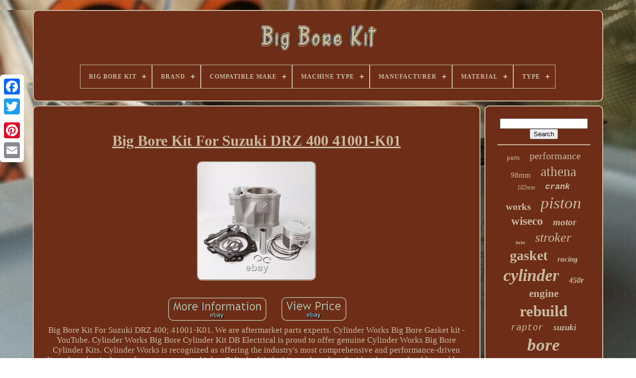

--- FILE ---
content_type: text/html
request_url: https://bigboretools.com/en/big_bore_kit_for_suzuki_drz_400_41001_k01.htm
body_size: 6015
content:
<!DOCTYPE  HTML> 
 
   <HTML> 

 	<HEAD>

	  
<!--//////////////////////////////////////////////////////////////////////////////////////////////////////////////////////////////////////////////////////////////////////////////-->
<TITLE>Big Bore Kit For Suzuki Drz 400 41001-k01</TITLE>
	 	  <LINK HREF="https://bigboretools.com/favicon.png"  TYPE="image/png"	REL="icon">


	
		 <META  HTTP-EQUIV="content-type"	CONTENT="text/html; charset=UTF-8">	 
	
<META	CONTENT="width=device-width, initial-scale=1"   NAME="viewport">   
	
		 
<LINK  HREF="https://bigboretools.com/mosipogy.css"   REL="stylesheet"  TYPE="text/css">   


	      
<LINK REL="stylesheet"  HREF="https://bigboretools.com/gazywakasu.css" TYPE="text/css"> 	 

	   <SCRIPT  TYPE="text/javascript" SRC="https://code.jquery.com/jquery-latest.min.js">	
 </SCRIPT>
 	 
	    
<SCRIPT TYPE="text/javascript"   SRC="https://bigboretools.com/wygevi.js"> </SCRIPT>  

		
   
<SCRIPT SRC="https://bigboretools.com/cabufutyl.js"  TYPE="text/javascript">	
  </SCRIPT>
	 
	
<SCRIPT  TYPE="text/javascript" SRC="https://bigboretools.com/tiwyrokyg.js" ASYNC></SCRIPT> 	   
	
	 <SCRIPT  ASYNC TYPE="text/javascript" SRC="https://bigboretools.com/cuwokerud.js"> </SCRIPT> 
	
	
<SCRIPT  TYPE="text/javascript">
 	
 var a2a_config = a2a_config || {};a2a_config.no_3p = 1; 
 </SCRIPT>   

	
	 	 <SCRIPT TYPE="text/javascript">	 

	window.onload = function ()
	{
		kanazetom('wucipelo', 'Search', 'https://bigboretools.com/en/zywudogy.php');
		qusetuq("xagewixe.php","jyzyv", "Big Bore Kit For Suzuki Drz 400 41001-k01");
		
		
	}
	

 </SCRIPT>  	
 
	 


 </HEAD>
 

  	
	 <BODY	DATA-ID="144784947221">   



	 
	<DIV	CLASS="a2a_kit a2a_kit_size_32 a2a_floating_style a2a_vertical_style" STYLE="left:0px; top:150px;">
  

	
		
<A  CLASS="a2a_button_facebook">

  	

</A>
 				
		 

   <A	CLASS="a2a_button_twitter"> 	 </A> 


 	
			 
<A CLASS="a2a_button_google_plus">	 </A> 	
	 	
			 <A  CLASS="a2a_button_pinterest">
  
</A>
				 	 <A CLASS="a2a_button_email">
</A> 
	 </DIV>	
	
	

	<DIV  ID="gorow"> 
   	 
			
 <DIV ID="vuloxupohy">
   	 	   
			 
<A	HREF="https://bigboretools.com/en/">    <IMG SRC="https://bigboretools.com/en/big_bore_kit.gif"	ALT="Big Bore Kit"> </A>
 

			
<div id='quzufu' class='align-center'>
<ul>
<li class='has-sub'><a href='https://bigboretools.com/en/'><span>Big Bore Kit</span></a>
<ul>
	<li><a href='https://bigboretools.com/en/all_items_big_bore_kit.htm'><span>All items</span></a></li>
	<li><a href='https://bigboretools.com/en/recent_items_big_bore_kit.htm'><span>Recent items</span></a></li>
	<li><a href='https://bigboretools.com/en/top_items_big_bore_kit.htm'><span>Top items</span></a></li>
	<li><a href='https://bigboretools.com/en/newest_videos_big_bore_kit.htm'><span>Newest videos</span></a></li>
</ul>
</li>

<li class='has-sub'><a href='https://bigboretools.com/en/brand/'><span>Brand</span></a>
<ul>
	<li><a href='https://bigboretools.com/en/brand/50_caliber_racing.htm'><span>50 Caliber Racing (53)</span></a></li>
	<li><a href='https://bigboretools.com/en/brand/advantage_parts.htm'><span>Advantage Parts (28)</span></a></li>
	<li><a href='https://bigboretools.com/en/brand/alpha_rider.htm'><span>Alpha Rider (36)</span></a></li>
	<li><a href='https://bigboretools.com/en/brand/athena.htm'><span>Athena (134)</span></a></li>
	<li><a href='https://bigboretools.com/en/brand/athena_az_quad_parts.htm'><span>Athena Az Quad Parts (28)</span></a></li>
	<li><a href='https://bigboretools.com/en/brand/bbr_motorsports.htm'><span>Bbr Motorsports (78)</span></a></li>
	<li><a href='https://bigboretools.com/en/brand/cylinder_works.htm'><span>Cylinder Works (108)</span></a></li>
	<li><a href='https://bigboretools.com/en/brand/honda.htm'><span>Honda (46)</span></a></li>
	<li><a href='https://bigboretools.com/en/brand/hyway.htm'><span>Hyway (29)</span></a></li>
	<li><a href='https://bigboretools.com/en/brand/niche.htm'><span>Niche (59)</span></a></li>
	<li><a href='https://bigboretools.com/en/brand/polaris.htm'><span>Polaris (26)</span></a></li>
	<li><a href='https://bigboretools.com/en/brand/power_part_pros.htm'><span>Power Part Pros (57)</span></a></li>
	<li><a href='https://bigboretools.com/en/brand/s_s_cycle.htm'><span>S & S Cycle (146)</span></a></li>
	<li><a href='https://bigboretools.com/en/brand/smm.htm'><span>Smm (27)</span></a></li>
	<li><a href='https://bigboretools.com/en/brand/tb_parts.htm'><span>Tb Parts (165)</span></a></li>
	<li><a href='https://bigboretools.com/en/brand/tbparts.htm'><span>Tbparts (64)</span></a></li>
	<li><a href='https://bigboretools.com/en/brand/v_twin.htm'><span>V-twin (37)</span></a></li>
	<li><a href='https://bigboretools.com/en/brand/vertex.htm'><span>Vertex (47)</span></a></li>
	<li><a href='https://bigboretools.com/en/brand/wiseco.htm'><span>Wiseco (89)</span></a></li>
	<li><a href='https://bigboretools.com/en/brand/yamaha.htm'><span>Yamaha (58)</span></a></li>
	<li><a href='https://bigboretools.com/en/recent_items_big_bore_kit.htm'>Other (2504)</a></li>
</ul>
</li>

<li class='has-sub'><a href='https://bigboretools.com/en/compatible_make/'><span>Compatible Make</span></a>
<ul>
	<li><a href='https://bigboretools.com/en/compatible_make/for_e_ton_eton.htm'><span>For E-ton Eton (2)</span></a></li>
	<li><a href='https://bigboretools.com/en/compatible_make/for_harley_davidson.htm'><span>For Harley-davidson (3)</span></a></li>
	<li><a href='https://bigboretools.com/en/compatible_make/for_honda.htm'><span>For Honda (51)</span></a></li>
	<li><a href='https://bigboretools.com/en/compatible_make/for_kawasaki.htm'><span>For Kawasaki (2)</span></a></li>
	<li><a href='https://bigboretools.com/en/compatible_make/for_polaris.htm'><span>For Polaris (11)</span></a></li>
	<li><a href='https://bigboretools.com/en/compatible_make/for_polaris_and_eton.htm'><span>For Polaris And Eton (2)</span></a></li>
	<li><a href='https://bigboretools.com/en/compatible_make/for_suzuki.htm'><span>For Suzuki (6)</span></a></li>
	<li><a href='https://bigboretools.com/en/compatible_make/for_yamaha.htm'><span>For Yamaha (42)</span></a></li>
	<li><a href='https://bigboretools.com/en/compatible_make/honda.htm'><span>Honda (93)</span></a></li>
	<li><a href='https://bigboretools.com/en/compatible_make/kawasaki.htm'><span>Kawasaki (20)</span></a></li>
	<li><a href='https://bigboretools.com/en/compatible_make/ktm.htm'><span>Ktm (2)</span></a></li>
	<li><a href='https://bigboretools.com/en/compatible_make/polaris.htm'><span>Polaris (25)</span></a></li>
	<li><a href='https://bigboretools.com/en/compatible_make/suzuki.htm'><span>Suzuki (11)</span></a></li>
	<li><a href='https://bigboretools.com/en/compatible_make/yamaha.htm'><span>Yamaha (149)</span></a></li>
	<li><a href='https://bigboretools.com/en/compatible_make/yamaha_ttr110e.htm'><span>Yamaha Ttr110e (13)</span></a></li>
	<li><a href='https://bigboretools.com/en/recent_items_big_bore_kit.htm'>Other (3387)</a></li>
</ul>
</li>

<li class='has-sub'><a href='https://bigboretools.com/en/machine_type/'><span>Machine Type</span></a>
<ul>
	<li><a href='https://bigboretools.com/en/machine_type/4_stroke.htm'><span>4 Stroke (2)</span></a></li>
	<li><a href='https://bigboretools.com/en/machine_type/atv.htm'><span>Atv (78)</span></a></li>
	<li><a href='https://bigboretools.com/en/machine_type/atv_utv_sxs.htm'><span>Atv, Utv / Sxs (19)</span></a></li>
	<li><a href='https://bigboretools.com/en/machine_type/dirt_bike.htm'><span>Dirt Bike (3)</span></a></li>
	<li><a href='https://bigboretools.com/en/machine_type/honda_monkey.htm'><span>Honda Monkey (2)</span></a></li>
	<li><a href='https://bigboretools.com/en/machine_type/motorcycles.htm'><span>Motorcycles (6)</span></a></li>
	<li><a href='https://bigboretools.com/en/machine_type/off_road_motorcycle.htm'><span>Off-road Motorcycle (140)</span></a></li>
	<li><a href='https://bigboretools.com/en/machine_type/road_motorcycle.htm'><span>Road Motorcycle (3)</span></a></li>
	<li><a href='https://bigboretools.com/en/machine_type/scooter.htm'><span>Scooter (24)</span></a></li>
	<li><a href='https://bigboretools.com/en/machine_type/street_motorcycle.htm'><span>Street Motorcycle (53)</span></a></li>
	<li><a href='https://bigboretools.com/en/machine_type/utv_sxs.htm'><span>Utv / Sxs (3)</span></a></li>
	<li><a href='https://bigboretools.com/en/recent_items_big_bore_kit.htm'>Other (3486)</a></li>
</ul>
</li>

<li class='has-sub'><a href='https://bigboretools.com/en/manufacturer/'><span>Manufacturer</span></a>
<ul>
	<li><a href='https://bigboretools.com/en/manufacturer/athena.htm'><span>Athena (3)</span></a></li>
	<li><a href='https://bigboretools.com/en/manufacturer/markenlos.htm'><span>Markenlos (3)</span></a></li>
	<li><a href='https://bigboretools.com/en/manufacturer/s_s_cycle.htm'><span>S & S Cycle (6)</span></a></li>
	<li><a href='https://bigboretools.com/en/manufacturer/suzuki.htm'><span>Suzuki (2)</span></a></li>
	<li><a href='https://bigboretools.com/en/recent_items_big_bore_kit.htm'>Other (3805)</a></li>
</ul>
</li>

<li class='has-sub'><a href='https://bigboretools.com/en/material/'><span>Material</span></a>
<ul>
	<li><a href='https://bigboretools.com/en/material/alloy_steel.htm'><span>Alloy Steel (9)</span></a></li>
	<li><a href='https://bigboretools.com/en/material/aluminium_metal.htm'><span>Aluminium, Metal (2)</span></a></li>
	<li><a href='https://bigboretools.com/en/material/aluminum.htm'><span>Aluminum (52)</span></a></li>
	<li><a href='https://bigboretools.com/en/material/aluminum_nickel.htm'><span>Aluminum / Nickel (5)</span></a></li>
	<li><a href='https://bigboretools.com/en/material/aluminum_alloy.htm'><span>Aluminum Alloy (15)</span></a></li>
	<li><a href='https://bigboretools.com/en/material/aluminum_steel.htm'><span>Aluminum, Steel (8)</span></a></li>
	<li><a href='https://bigboretools.com/en/material/cast_iron.htm'><span>Cast Iron (2)</span></a></li>
	<li><a href='https://bigboretools.com/en/material/forged.htm'><span>Forged (5)</span></a></li>
	<li><a href='https://bigboretools.com/en/material/metal.htm'><span>Metal (49)</span></a></li>
	<li><a href='https://bigboretools.com/en/material/metal_aluminium.htm'><span>Metal, Aluminium (6)</span></a></li>
	<li><a href='https://bigboretools.com/en/material/nikasil.htm'><span>Nikasil (2)</span></a></li>
	<li><a href='https://bigboretools.com/en/material/stainless_steel.htm'><span>Stainless Steel (14)</span></a></li>
	<li><a href='https://bigboretools.com/en/material/steel.htm'><span>Steel (23)</span></a></li>
	<li><a href='https://bigboretools.com/en/material/titanium.htm'><span>Titanium (5)</span></a></li>
	<li><a href='https://bigboretools.com/en/recent_items_big_bore_kit.htm'>Other (3622)</a></li>
</ul>
</li>

<li class='has-sub'><a href='https://bigboretools.com/en/type/'><span>Type</span></a>
<ul>
	<li><a href='https://bigboretools.com/en/type/big_bore.htm'><span>Big Bore (42)</span></a></li>
	<li><a href='https://bigboretools.com/en/type/big_bore_kit.htm'><span>Big Bore Kit (148)</span></a></li>
	<li><a href='https://bigboretools.com/en/type/big_bore_top_end_kit.htm'><span>Big Bore Top End Kit (6)</span></a></li>
	<li><a href='https://bigboretools.com/en/type/block_cylinder.htm'><span>Block Cylinder (6)</span></a></li>
	<li><a href='https://bigboretools.com/en/type/complete_cylinder.htm'><span>Complete Cylinder (27)</span></a></li>
	<li><a href='https://bigboretools.com/en/type/cylinder.htm'><span>Cylinder (21)</span></a></li>
	<li><a href='https://bigboretools.com/en/type/cylinder_barrel.htm'><span>Cylinder Barrel (56)</span></a></li>
	<li><a href='https://bigboretools.com/en/type/cylinder_block.htm'><span>Cylinder Block (7)</span></a></li>
	<li><a href='https://bigboretools.com/en/type/cylinder_head.htm'><span>Cylinder Head (5)</span></a></li>
	<li><a href='https://bigboretools.com/en/type/cylinder_kit.htm'><span>Cylinder Kit (72)</span></a></li>
	<li><a href='https://bigboretools.com/en/type/cylinder_piston_kit.htm'><span>Cylinder Piston Kit (6)</span></a></li>
	<li><a href='https://bigboretools.com/en/type/cylinder_rebuild_kit.htm'><span>Cylinder Rebuild Kit (6)</span></a></li>
	<li><a href='https://bigboretools.com/en/type/engine.htm'><span>Engine (5)</span></a></li>
	<li><a href='https://bigboretools.com/en/type/engine_kit.htm'><span>Engine Kit (5)</span></a></li>
	<li><a href='https://bigboretools.com/en/type/engine_rebuild_kit.htm'><span>Engine Rebuild Kit (160)</span></a></li>
	<li><a href='https://bigboretools.com/en/type/for_linhai_lh300.htm'><span>For Linhai Lh300 (5)</span></a></li>
	<li><a href='https://bigboretools.com/en/type/piston.htm'><span>Piston (12)</span></a></li>
	<li><a href='https://bigboretools.com/en/type/piston_kit.htm'><span>Piston Kit (98)</span></a></li>
	<li><a href='https://bigboretools.com/en/type/top_end_kit.htm'><span>Top End Kit (9)</span></a></li>
	<li><a href='https://bigboretools.com/en/type/top_end_rebuild_kit.htm'><span>Top End Rebuild Kit (41)</span></a></li>
	<li><a href='https://bigboretools.com/en/recent_items_big_bore_kit.htm'>Other (3082)</a></li>
</ul>
</li>

</ul>
</div>

		
</DIV>  



		
  		 <DIV	ID="cutylu">	  
			<DIV  ID="hevubihad">
				<DIV  ID="fyzyki">
		 </DIV>





				<h1 class="[base64]">Big Bore Kit For Suzuki DRZ 400 41001-K01</h1><br/>
    <img class="rn82e2eo6" src="https://bigboretools.com/en/qaditalyc/Big_Bore_Kit_For_Suzuki_DRZ_400_41001_K01_01_bnma.jpg" title="Big Bore Kit For Suzuki DRZ 400 41001-K01" alt="Big Bore Kit For Suzuki DRZ 400 41001-K01"/>	<br/>	
<br/>	 
<img class="rn82e2eo6" src="https://bigboretools.com/en/cojoci.gif" title="Big Bore Kit For Suzuki DRZ 400 41001-K01" alt="Big Bore Kit For Suzuki DRZ 400 41001-K01"/>	  	
<img class="rn82e2eo6" src="https://bigboretools.com/en/besiwekuvu.gif" title="Big Bore Kit For Suzuki DRZ 400 41001-K01" alt="Big Bore Kit For Suzuki DRZ 400 41001-K01"/>
	<br/>  
Big Bore Kit For Suzuki DRZ 400; 41001-K01. We are aftermarket parts experts. Cylinder Works Big Bore Gasket kit - YouTube. Cylinder Works Big Bore Cylinder Kit DB Electrical is proud to offer genuine Cylinder Works Big Bore Cylinder Kits. Cylinder Works is recognized as offering the industry's most comprehensive and performance-driven line of mechanical parts for powersports vehicles. Cylinder Works kits are based on the idea that you should spend less time repairing and more time riding. That's why these kits contain all the components you'll need to complete a specific type of repair. Why waste time sourcing a part here and a part there when you can get everything in one convenient kit? The Cylinder Works team of experts sources all the parts you'll need to complete the repair and get back in action. OEM appearing big bore cylinder kit containing a hand matched big bore Vertex piston and top-end gasket kit. <p>  These kits offer you an affordable way to boost horsepower and increase engine displacement. Cylinder Works Cylinder - new, not remanufactured, cast aluminum nickel silicon carbide (NSC) electroplated big bore cylinder that increases horsepower for a more exhilarating riding experience. NSC is a composite of a nickel and silicon carbide, providing an excellent wear resistant surface with oil retention capabilities. Cylinders are then diamond honed to the exact bore dimension and proper surface finish to ensure the proper ring seal and oil retention.
</p><p> Vertex big bore piston - To handle the internal pressure of a four-stroke engine, Vertex's big bore four stroke pistons are forged from the highest quality 2618 aluminum alloy for superior strength and durability. Vertex uses unique piston profiles and compression ratios, offered in A, B, C and D sizes to maximize power and performance while reducing blow-by and oil consumption. Each Vertex piston is then hand matched to fit each Cylinder Works cylinder perfectly. Vertex big bore gasket kits - The gasket kit contains all the necessary gaskets to rebuild your top end. Kit includes head, base and exhaust gaskets, as well as O-rings, that are necessary when removing the cylinder and head during routine maintenance.
</p>	  Reasons to Choose Cylinder Works Big Bore Cylinder Kits. Benefit from Cylinder Works expertise, a respected name in the powersports industry. High ratings from professional engine rebuilders.	 	<p>	 	 Cylinder, Piston Kit, and Top-End Gasket Kit. Condition and free from damage of any type, including, but not limited to dents, scratches, cracks, abuse, defacement or indication of removed screws/fasteners or seals.		</p>
 DB Electrical shall not be held liable for packages lost in transit. The customer may use this label to return the item to DB Electrical free of charge. After the item is received by DB Electrical for processing, DB Electrical will send out a replacement unit. If you have a problem, we will take every step to assist you. This listing is currently undergoing maintenance, we apologise for any inconvenience caused. This item is in the category "eBay Motors\Parts & Accessories\Motorcycle & Scooter Parts & Accessories\Engines & Engine Parts\Engine Rebuild Kits & Components". The seller is "dbelectrical" and is located in this country: US. This item can be shipped worldwide.
<ol>
<li>catalogMPN: 41001-K01</li>
<li>Country of Origin: United States</li>
<li>UPC: 711811732621</li>
<li>Brand: Cylinder Works</li>
<li>Manufacturer Part Number: 41001-K01</li>
</ol>
 <br/>	  
<img class="rn82e2eo6" src="https://bigboretools.com/en/cojoci.gif" title="Big Bore Kit For Suzuki DRZ 400 41001-K01" alt="Big Bore Kit For Suzuki DRZ 400 41001-K01"/>	  	
<img class="rn82e2eo6" src="https://bigboretools.com/en/besiwekuvu.gif" title="Big Bore Kit For Suzuki DRZ 400 41001-K01" alt="Big Bore Kit For Suzuki DRZ 400 41001-K01"/> 	  <br/>  
 
				
					<SCRIPT  TYPE="text/javascript">
    

					semygezuf();
				
 
</SCRIPT>		

			
				  

<!--//////////////////////////////////////////////////////////////////////////////////////////////////////////////////////////////////////////////////////////////////////////////-->
<DIV	STYLE="margin:10px auto;width:200px;" CLASS="a2a_kit a2a_kit_size_32 a2a_default_style">
	
					
 


<A  CLASS="a2a_button_facebook"> 
</A>
  
						
<A   CLASS="a2a_button_twitter">	
</A>

 

								  

<A  CLASS="a2a_button_google_plus">
 </A>


						<A CLASS="a2a_button_pinterest">
</A>

	 
 	
					 <A CLASS="a2a_button_email"> 	
</A> 		
				
</DIV> 
					
				
				 </DIV>	

 
			 
<DIV ID="xenen"> 

				
				<DIV  ID="wucipelo">   
	 
					



 
<HR>  
 
				
	

</DIV>	   

				

	<DIV	ID="vabijopapa">      	
  </DIV>  
 	
				
				  <DIV ID="xyzisegot">
 
					<a style="font-family:Footlight MT Light;font-size:13px;font-weight:normal;font-style:normal;text-decoration:none" href="https://bigboretools.com/en/tags/parts.htm">parts</a><a style="font-family:Bodoni MT Ultra Bold;font-size:20px;font-weight:lighter;font-style:normal;text-decoration:none" href="https://bigboretools.com/en/tags/performance.htm">performance</a><a style="font-family:Letter Gothic;font-size:15px;font-weight:lighter;font-style:normal;text-decoration:none" href="https://bigboretools.com/en/tags/98mm.htm">98mm</a><a style="font-family:Merlin;font-size:27px;font-weight:normal;font-style:normal;text-decoration:none" href="https://bigboretools.com/en/tags/athena.htm">athena</a><a style="font-family:Desdemona;font-size:12px;font-weight:lighter;font-style:oblique;text-decoration:none" href="https://bigboretools.com/en/tags/102mm.htm">102mm</a><a style="font-family:Courier New;font-size:17px;font-weight:bolder;font-style:italic;text-decoration:none" href="https://bigboretools.com/en/tags/crank.htm">crank</a><a style="font-family:Brush Script MT;font-size:19px;font-weight:bolder;font-style:normal;text-decoration:none" href="https://bigboretools.com/en/tags/works.htm">works</a><a style="font-family:Donata;font-size:33px;font-weight:lighter;font-style:oblique;text-decoration:none" href="https://bigboretools.com/en/tags/piston.htm">piston</a><a style="font-family:Century Gothic;font-size:23px;font-weight:bold;font-style:normal;text-decoration:none" href="https://bigboretools.com/en/tags/wiseco.htm">wiseco</a><a style="font-family:Fritzquad;font-size:19px;font-weight:bold;font-style:oblique;text-decoration:none" href="https://bigboretools.com/en/tags/motor.htm">motor</a><a style="font-family:Old English;font-size:10px;font-weight:bolder;font-style:oblique;text-decoration:none" href="https://bigboretools.com/en/tags/twin.htm">twin</a><a style="font-family:Arial Black;font-size:26px;font-weight:lighter;font-style:oblique;text-decoration:none" href="https://bigboretools.com/en/tags/stroker.htm">stroker</a><a style="font-family:Cursive Elegant;font-size:28px;font-weight:bolder;font-style:normal;text-decoration:none" href="https://bigboretools.com/en/tags/gasket.htm">gasket</a><a style="font-family:Merlin;font-size:15px;font-weight:bold;font-style:oblique;text-decoration:none" href="https://bigboretools.com/en/tags/racing.htm">racing</a><a style="font-family:Erie;font-size:34px;font-weight:bolder;font-style:oblique;text-decoration:none" href="https://bigboretools.com/en/tags/cylinder.htm">cylinder</a><a style="font-family:Arial Black;font-size:16px;font-weight:bolder;font-style:oblique;text-decoration:none" href="https://bigboretools.com/en/tags/450r.htm">450r</a><a style="font-family:Old English Text MT;font-size:21px;font-weight:bolder;font-style:normal;text-decoration:none" href="https://bigboretools.com/en/tags/engine.htm">engine</a><a style="font-family:Monotype.com;font-size:31px;font-weight:bold;font-style:normal;text-decoration:none" href="https://bigboretools.com/en/tags/rebuild.htm">rebuild</a><a style="font-family:Courier New;font-size:18px;font-weight:lighter;font-style:italic;text-decoration:none" href="https://bigboretools.com/en/tags/raptor.htm">raptor</a><a style="font-family:Century Schoolbook;font-size:17px;font-weight:bolder;font-style:italic;text-decoration:none" href="https://bigboretools.com/en/tags/suzuki.htm">suzuki</a><a style="font-family:Sonoma;font-size:35px;font-weight:bold;font-style:italic;text-decoration:none" href="https://bigboretools.com/en/tags/bore.htm">bore</a><a style="font-family:Albertus Medium;font-size:22px;font-weight:bolder;font-style:normal;text-decoration:none" href="https://bigboretools.com/en/tags/kawasaki.htm">kawasaki</a><a style="font-family:Univers;font-size:13px;font-weight:bold;font-style:normal;text-decoration:none" href="https://bigboretools.com/en/tags/banshee.htm">banshee</a><a style="font-family:Algerian;font-size:11px;font-weight:bold;font-style:italic;text-decoration:none" href="https://bigboretools.com/en/tags/scooter.htm">scooter</a><a style="font-family:Univers Condensed;font-size:25px;font-weight:normal;font-style:oblique;text-decoration:none" href="https://bigboretools.com/en/tags/complete.htm">complete</a><a style="font-family:Arial MT Condensed Light;font-size:16px;font-weight:normal;font-style:oblique;text-decoration:none" href="https://bigboretools.com/en/tags/stage.htm">stage</a><a style="font-family:Desdemona;font-size:29px;font-weight:lighter;font-style:oblique;text-decoration:none" href="https://bigboretools.com/en/tags/head.htm">head</a><a style="font-family:Terminal;font-size:32px;font-weight:normal;font-style:italic;text-decoration:none" href="https://bigboretools.com/en/tags/honda.htm">honda</a><a style="font-family:Colonna MT;font-size:24px;font-weight:bolder;font-style:italic;text-decoration:none" href="https://bigboretools.com/en/tags/harley.htm">harley</a><a style="font-family:Carleton ;font-size:14px;font-weight:lighter;font-style:oblique;text-decoration:none" href="https://bigboretools.com/en/tags/black.htm">black</a><a style="font-family:Aapex;font-size:18px;font-weight:normal;font-style:oblique;text-decoration:none" href="https://bigboretools.com/en/tags/pistons.htm">pistons</a><a style="font-family:Albertus Extra Bold;font-size:14px;font-weight:bolder;font-style:oblique;text-decoration:none" href="https://bigboretools.com/en/tags/polaris.htm">polaris</a><a style="font-family:Antique Olive;font-size:12px;font-weight:normal;font-style:oblique;text-decoration:none" href="https://bigboretools.com/en/tags/88cc.htm">88cc</a><a style="font-family:Old English Text MT;font-size:30px;font-weight:lighter;font-style:oblique;text-decoration:none" href="https://bigboretools.com/en/tags/yamaha.htm">yamaha</a><a style="font-family:Geneva;font-size:11px;font-weight:bold;font-style:normal;text-decoration:none" href="https://bigboretools.com/en/tags/150cc.htm">150cc</a>  
				</DIV>  
			
			  </DIV>

		  
</DIV>	 
	
		 
<DIV	ID="benulo"> 
  
		
					
 <UL>

  
 
				  <LI>   
 
						 <A  HREF="https://bigboretools.com/en/">	 
Big Bore Kit 

 </A>
	 
 
				
</LI>
				
 <LI> 		 
						<A  HREF="https://bigboretools.com/en/contact_us.php"> 	

Contact Form	  
  </A>



				   

</LI> 
					 <LI> 

   


					


<A HREF="https://bigboretools.com/en/privacypolicy.htm">  

 Privacy Policy	</A>

				 </LI> 	

				 
			  <LI>
	   	
						<A HREF="https://bigboretools.com/en/termsofservice.htm"> 	
Terms of Use	  </A>
 

				      
</LI>	

					  

	
<LI>   
					    <A  HREF="https://bigboretools.com/?l=en">

 EN   
</A>   	
					&nbsp;
					  	


<A   HREF="https://bigboretools.com/?l=fr"> FR

</A> 
	 


				
 </LI>
		 

				
				
				   <DIV  STYLE="margin:10px auto;width:200px;"   CLASS="a2a_kit a2a_kit_size_32 a2a_default_style">   	
					 <A CLASS="a2a_button_facebook"> </A>	
	
  

					
 
<!--//////////////////////////////////////////////////////////////////////////////////////////////////////////////////////////////////////////////////////////////////////////////-->
<A  CLASS="a2a_button_twitter">	 
 
</A>  
		
					  	<A CLASS="a2a_button_google_plus"> 
</A>  

					

   
	<A CLASS="a2a_button_pinterest">
	 </A>  
 	
						 <A CLASS="a2a_button_email">

</A>

				

	</DIV> 
				
			 
 </UL>

			
		


</DIV> 
		 

	
  	</DIV>	

	
   	<SCRIPT  TYPE="text/javascript" SRC="//static.addtoany.com/menu/page.js"> </SCRIPT>

	</BODY>		  		

 

		
</HTML>


--- FILE ---
content_type: text/css
request_url: https://bigboretools.com/mosipogy.css
body_size: 1647
content:
   #benulo{
 	background-color:#6E2D17; 
	margin:0px 8px; border:2px solid #C8BAA0; 	display:block;  
 	padding:24px;	 	border-radius:10px;   } 
 	
#goviqi input[type="text"]{ margin:0px 10px 10px 0px;	 	width:68%;
	

}	 


/*//////////////////////////////////////////////////////////////////////////////////////////////////////////////////////////////////////////////////////////////////////////////

#hevubihad img

//////////////////////////////////////////////////////////////////////////////////////////////////////////////////////////////////////////////////////////////////////////////*/
#hevubihad img{  	 		border-width:2px;

 	border-color:#C8BAA0;
	   border-style:groove;
   
	margin:4px;

    	max-width:90%;	
	  	border-radius:10px; 	height:auto; 	} 
 	#fyzyki{ 


 
 width:100%;	 		margin:0px auto 8px auto;}

 
 #goviqi input{		
	border:2px solid #C8BAA0;padding:2px;	 	
	border-radius:2px;  } 


H1{

 font-size:30px; 		
}
 

#hevubihad ol{ 
 	padding:0px;margin:0px;
	
 	list-style-type:square;		
 }   
 #somehagis:hover{
border-color:transparent #FFFFFF transparent transparent; 
   } 

hr{ 
 	margin:10px 0px;
	
 border:1px solid #C8BAA0;
	 	}
  
   #xyzisegot a{
	overflow:hidden;




display:inline-block;  		
		word-wrap:normal;	
	margin:0px 10px;			max-width:100%;     	text-overflow:ellipsis;	 }  


  #hevubihad ol li{
  
margin:0px 10px;	 
}	



#goviqi input[type="submit"]{
	 	color:#C8BAA0;
 background-color:#6E2D17; 
  } 	  
 
/*//////////////////////////////////////////////////////////////////////////////////////////////////////////////////////////////////////////////////////////////////////////////*/
#vuloxupohy img{
 max-width:100%; 
}
 
	

/*//////////////////////////////////////////////////////////////////////////////////////////////////////////////////////////////////////////////////////////////////////////////*/
#vuloxupohy{display:block;
   
 	margin:0px 8px;	border-radius:10px;	border:2px solid #C8BAA0;	  	background-color:#6E2D17;   
	padding:24px;    
	}	   
#togy{
  
	  	display:inline-block;   	height:0; 	 
border-width:10px 0 10px 20px;   	

 	border-style:solid;   	margin:10px; 
 	border-color:transparent transparent transparent #C8BAA0;	width:0;	}


/*//////////////////////////////////////////////////////////////////////////////////////////////////////////////////////////////////////////////////////////////////////////////*/
#vabijopapa{
		width:95%;
	
 margin:0px auto 8px auto;   }  
	
 

#benulo ul{	
  	display:inline-block;


margin:0px;
	padding:0px; 
  

}	
   #hevubihad ul{     	padding:0px;
 	
  list-style-type:none;
 			margin:0px;
		 } 	 
 	#vabijopapa:empty{

  
  display:none; 
	} 	   


#benulo li{	margin:13px 26px; display:inline-block;}
 
   #hevubihad{

	border:2px solid #C8BAA0;	
	 		width:79%;   display:table-cell;
 
		border-radius:10px;	color:#C8BAA0; 	padding:24px;	

		background-color:#6E2D17;		  	 }

 
	



/*//////////////////////////////////////////////////////////////////////////////////////////////////////////////////////////////////////////////////////////////////////////////*/
#togy:hover{ 
 
  border-color:transparent transparent transparent #FFFFFF;
 	 
} 
	
#cutylu div{


 	 	border-spacing:0px; 	


vertical-align:top;} 
		a{   	
color:#C8BAA0; 	   		font-weight:normal;  	display:inline-block;
	text-decoration:underline;	
}  
#xenen{

	
  	display:table-cell;background-color:#6E2D17;	padding:24px;  
	width:21%; 
 	border:2px solid #C8BAA0;	 	 	 	border-radius:10px;
 



	color:#C8BAA0;	
  }   
	#gorow{
  
width:91%;

		margin:20px auto 27px auto;
	 }

 
 html, body{ 	
 	margin:0 0 0 0;

		background-size:cover; 
 
		  	text-align:center;

	font-size:17px; 	 	 
	background-image:url("https://bigboretools.com/big_bore_kit_txj.jpg");     		height:100%;  	font-family:Trebuchet;  } 
	 
	#quzufu{  
 text-align:left;	     	} 	
#fyzyki:empty{ 
display:none; } 	
 .a2a_default_style{
display:none;

	
} 	  	


#goviqi input[type="submit"]:active{

 
filter:alpha(opacity=70);  	opacity:0.7; 	 }

 #somehagis{  
	width:0;
	border-style:solid;   	margin:10px; 
border-color:transparent #C8BAA0 transparent transparent;		 
	height:0; 		border-width:10px 20px 10px 0; 		display:inline-block; 	
 
}
   	 


   
#hevubihad img:hover{	
	border-color:#C8BAA0;

	  border-radius:10px;  } 
#cutylu{	
	width:100%;   	
  	border-spacing:8px;
display:table; 	table-layout:fixed;  	} 	

	#hevubihad ul li{

display:inline; }	 
   
@media only screen and (max-width: 1020px){	 
     .a2a_default_style{ 
 
display:block; 
 	
	}  
		.a2a_floating_style.a2a_vertical_style{	
 
display:none;   }
 

 

  
    } 


@media only screen and (max-width: 760px), (min-device-width: 760px) and (max-device-width: 1024px){#hevubihad{	   			width:100%;    
		padding:10px 5px;
   
 margin:10px 0px;
 		display:block;  	
 } 	 

#gorow{ 
 		padding:0px; 	 	
 		display:block; 
	margin:8px auto;
		width:80%; 	}
  
#benulo li{
		 display:block;  
	}  
	
 .a2a_default_style{ display:block;  
  
	
	}		  
	#vuloxupohy{ 	
 		display:block;
 
	 	margin:10px 0px;  
 width:100%;
 		padding:5px;
}	


 #benulo{	 

 width:100%;		display:block;

 		margin:10px 0px;  			padding:10px 5px;
 }


 
	
#xyzisegot{ 
 	 
margin:10px;
	 }  
 
  .a2a_floating_style.a2a_vertical_style{  
display:none;
			}  
 
 
#goviqi{ 	

  

margin:10px;  
  
} 

#cutylu{ 
		padding:0px; 
 

 		margin:0px;
		width:100%;	 display:block;
 }   




/*//////////////////////////////////////////////////////////////////////////////////////////////////////////////////////////////////////////////////////////////////////////////*/
#xenen{	 		
		margin:10px 0px; 		padding:5px;width:100%;

		display:block;	 	 } 
	
} 
